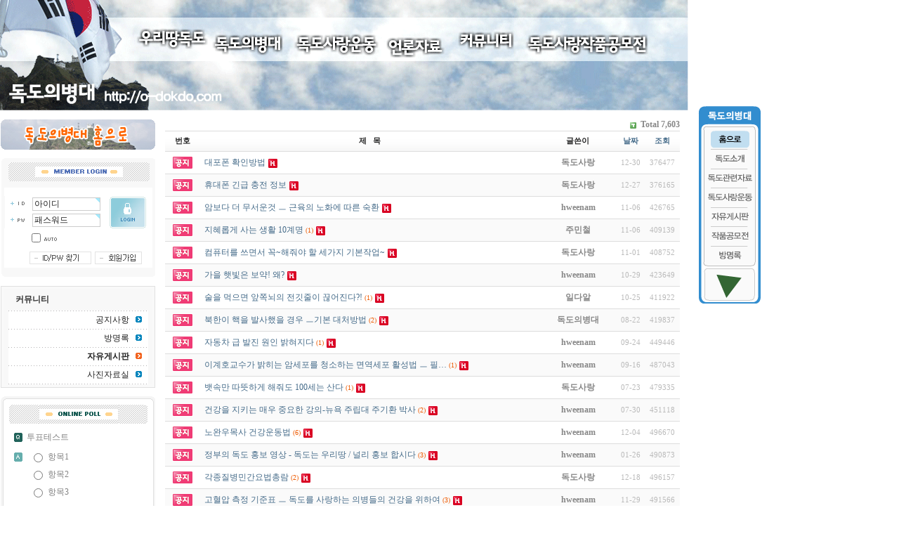

--- FILE ---
content_type: text/html; charset=euc-kr
request_url: http://o-dokdo.com/gnuboard4/bbs/board.php?bo_table=05_04&page=8
body_size: 57461
content:
<!-- <!DOCTYPE HTML PUBLIC "-//W3C//DTD HTML 4.01 Transitional//EN"> -->
<html>
<head>
<meta http-equiv="content-type" content="text/html; charset=euc-kr">
<title>커뮤니티 > 자유게시판 8 페이지</title>
<link rel="stylesheet" href="../style.css" type="text/css">
</head>
<script language="javascript">
// 자바스크립트에서 사용하는 전역변수 선언
var g4_path      = "..";
var g4_bbs       = "bbs";
var g4_bbs_img   = "img";
var g4_url       = "http://o-dokdo.com/gnuboard4";
var g4_is_member = "";
var g4_is_admin  = "";
var g4_bo_table  = "05_04";
var g4_sca       = "";
var g4_charset   = "euc-kr";
var g4_cookie_domain = "";
var g4_is_gecko  = navigator.userAgent.toLowerCase().indexOf("gecko") != -1;
var g4_is_ie     = navigator.userAgent.toLowerCase().indexOf("msie") != -1;
</script>
<script language="javascript" src="../js/common.js"></script>
<script language="javascript" src="../js/ajax.js"></script>
<body topmargin="0" leftmargin="0" >
<a name="g4_head"></a>
<SCRIPT language=javascript> 
//리모콘 레이어 
//이 자료는 유창화님과 네잎클로버님께서 만들어 주신 것으로
//저는 플래시 디자인 말고는 한게 아무것도 없습니다.
//사용함수 
//사용함수 
function ResetRemocon(){ 
  
  var DivMovingLayerYFrom, DivMovingLayerYTo, OffsetY, ResetTime; 

  ResetTime = 100; 

  if (DivMovingLayerRule == 'center'){ 
    //해상도 기준, 가운데 에서 x만큼 떨어진 곳에 위치 

    if (navigator.userAgent.toLowerCase().indexOf("gecko") > -1) { 

      if (document.body.clientWidth < ContentsWidth + 10) { 

        DivMovingLayer.style.left = parseInt (ContentsWidth / 2, 10) + DivMovingLayerX + 10 + "px"; 
      } 
      else { 

        DivMovingLayer.style.left = (DivMovingLayerX + (document.body.clientWidth / 2)) + "px"; 
      } 
    } 
    else{ 

      if (document.body.clientWidth < ContentsWidth) { 

        DivMovingLayer.style.left = parseInt (ContentsWidth / 2, 10) + DivMovingLayerX + "px"; 
      } 
      else { 

        DivMovingLayer.style.left = (DivMovingLayerX + (document.body.clientWidth / 2)) + "px"; 
      } 
    } 
  } 
  else if (DivMovingLayerRule == 'left'){ 
    //해상도와 무관, 왼쪽 에서 x만큼 떨어진 곳에 위치 

    DivMovingLayer.style.left = (DivMovingLayerX) + "px"; 
  } 

  DivMovingLayerYFrom = parseInt (DivMovingLayer.style.top, 10); 
  DivMovingLayerYTo = DivMovingLayerY + document.body.scrollTop + 1; 

  if ( DivMovingLayerYFrom != DivMovingLayerYTo ) { 

    OffsetY = Math.ceil( Math.abs( DivMovingLayerYTo - DivMovingLayerYFrom ) / 20 ); 

    if ( DivMovingLayerYTo < DivMovingLayerYFrom ) 
      OffsetY = -OffsetY; 

    DivMovingLayer.style.top = (DivMovingLayerYFrom + OffsetY) + "px"; 

    ResetTime = 10; 
  } 

  setTimeout ("ResetRemocon()", ResetTime); 
} 

function SetRemocon() { 

  DivMovingLayer.style.display = "block"; 

  DivMovingLayer.style.top = (DivMovingLayerY + document.body.scrollTop + 1) + "px"; 

  ResetRemocon(); 
  return true; 
} 

function NoneRemocon() { 

  DivMovingLayer.style.display = "none"; 
  selectBoxVisible(); 
} 

//레이어 디자인부분 
document.write("<div id=DivMovingLayer style='position:absolute;left:0px;top:0px; z-index:8;display:none;'>"); 
////selectBoxVisible() --> 그누보드 자체 지원함수, 레이어와 셀렉트박스가 겹쳐서 숨겼던 셀렉트 박스를 다시보여줌 
////selectBoxHidden(레이어이름) --> 그누보드 자체 지원함수, 레이어와 셀렉트박스가 겹치면 셀렉트 박스를 숨김 

//document.write("<table border=0 cellpadding=3 cellspacing=0 style='background-color:#F6FAFF; border: #9DADE5 solid; border-width: 1px 1px 1px 1px; width: 60px; padding: 3px;'>"); 
//아래에 보여줄 메뉴를 넣으세요.
//document.write("<tr><td align='center'><embed width='120' height='300' Src='http://o-dokdo.com/gnuboard4/r_banner.swf' WMode='Transparent'></embed></td></tr>"); 

document.write("<tr><td align='center'><img src='http://o-dokdo.com/gnuboard4/r_banner.gif' border='0' usemap='#r_banner'></td></tr>");

//document.write("<tr><td align='center'><a href='javascript:history.go(-1);' title='뒤로가기'>[뒤로가기]</a></td></tr>"); 

document.write("</table>"); 
document.write("</div>"); 



if (typeof document.body == "undefined") 
  document.body = document.getElementsByTagName("BODY")[0]; 

var DivMovingLayer = document.getElementById("DivMovingLayer"); 

//환경설정 
var ContentsWidth = 1003;//움직이는 레이어를 제외한 콘텐츠 너비, 가운데 정렬에만 해당, 전체 테이블중 제일큰 테이블 너비 
var DivMovingLayerX =982;//레이어가 위치할 레프트 값 
var DivMovingLayerY = 150;//레어가 위치할 탑 값 
var DivMovingLayerRule = 'left';//center -->가운데 정렬을 기준으로 x만큼, left --> 레프트 정렬을 기준으로 x만큼 

//레이어 보이기 
//SetRemocon(); 
window.onload=SetRemocon;

</SCRIPT>

<map name="r_banner" id="r_banner">
    <area shape="rect" coords="22,30,92,60" href="/gnuboard4/index.php" alt="홈으로" title="홈으로" />
	<area shape="rect" coords="22,62,92,90" href="/gnuboard4/bbs/board.php?bo_table=03_01" alt="독도소개" title="독도소개" />
    <area shape="rect" coords="22,90,92,114" href="/gnuboard4/bbs/board.php?bo_table=01_02" alt="독도관련자료" title="독도관련자료" />
    <area shape="rect" coords="22,118,92,144" href="/gnuboard4/bbs/board.php?bo_table=03_01" alt="독도사랑운동" title="독도사랑운동" />
    <area shape="rect" coords="22,146,92,170" href="/gnuboard4/bbs/board.php?bo_table=05_04" alt="자유게시판" title="자유게시판" />
    <area shape="rect" coords="22,174,92,198" href="/gnuboard4/bbs/board.php?bo_table=07_01&page=801&page=802" alt="독도사랑작품공모전" title="독도사랑작품공모전" />
	<area shape="rect" coords="22,200,92,224" href="/gnuboard4/bbs/board.php?bo_table=05_02" alt="방명록" title="방명록" />
</map>
<script src="http://o-dokdo.com/gnuboard4/embed_patch-bbumu00.js" type="text/javascript"></script>
<body bgcolor="white" text="black" link="blue" vlink="purple" alink="red" leftmargin="0" marginwidth="0" topmargin="0" marginheight="0">
            <p style="line-height:100%; margin-top:0; margin-bottom:0;"><!-- <object classid="clsid:D27CDB6E-AE6D-11cf-96B8-444553540000" codebase="http://active.macromedia.com/flash4/cabs/swflash.cab#version=4,0,0,0" width="980" height="157" vspace="0" hspace="1">
            <param name="movie" value="http://o-dokdo.com/gnuboard4/images/menu.swf">
            <param name="play" value="true">
            <param name="loop" value="true">
            <param name="quality" value="high">
			<param name=wmode value=transparent>
            <embed src="http://o-dokdo.com/gnuboard4/images/menu.swf" play="true" loop="true" quality="high" pluginspage="http://www.macromedia.com/shockwave/download/index.cgi?P1_Prod_Version=ShockwaveFlash" width="980" height="157" wmode="transparent"></embed>
            </object> --><img src="http://o-dokdo.com/gnuboard4/images/menu.gif" border="0" usemap="#menu"></p>
<map name="menu" id="menu">
    <area shape="rect" coords="196,42,294,68" href="/gnuboard4/bbs/board.php?bo_table=03_01" alt="우리땅독도" title="우리땅독도" />
    <area shape="rect" coords="308,50,400,76" href="/gnuboard4/bbs/board.php?bo_table=04_03" alt="독도의병대" title="독도의병대" />
    <area shape="rect" coords="422,50,538,78" href="/gnuboard4/bbs/board.php?bo_table=03_01" alt="독도사랑운동" title="독도사랑운동" />
    <area shape="rect" coords="550,54,630,80" href="/gnuboard4/bbs/board.php?bo_table=01_02" alt="언론자료" title="언론자료" />
    <area shape="rect" coords="652,46,730,70" href="/gnuboard4/bbs/board.php?bo_table=05_01" alt="커뮤니티" title="커뮤니티" />
    <area shape="rect" coords="750,50,922,76" href="/gnuboard4/bbs/board.php?bo_table=07_01&page=801&page=802" alt="독도사랑작품공모전" title="독도사랑작품공모전" />
</map>
<p style="line-height:100%; margin-top:0; margin-bottom:0;">&nbsp;</p>
<div align="left">
<table style="border-collapse:collapse;" cellspacing="0" width="980" height="50%">
    <tr>
            <td width=220 valign=top>
        
        <a href="http://o-dokdo.com/gnuboard4/index.php"><img src="http://o-dokdo.com/gnuboard4/images/main.jpg" width="220" height="43" border="0" style="margin:0;"></a>
<p><script type="text/javascript" language=JavaScript>
// 엠파스 로긴 참고
var bReset = true;
function chkReset(f) 
{
    if (bReset) { if ( f.mb_id.value == '아이디' ) f.mb_id.value = ''; bReset = false; }
    document.getElementById("pw1").style.display = "none";
    document.getElementById("pw2").style.display = "";
}
</script>

<!-- 로그인 전 외부로그인 시작 -->
<table width="220" border="0" cellpadding="0" cellspacing="0">
<form name="fhead" method="post" action="javascript:fhead_submit(document.fhead);" autocomplete="off">
<input type="hidden" name="url" value="%2Fgnuboard4%2Fbbs%2Fboard.php%3Fbo_table%3D05_04%26page%3D8">
<tr> 
    <td width="220" height="42" colspan="6" valign="top"><img src="../skin/outlogin/basic/img/login_top.gif" width="220" height="42"></td>
</tr>
<tr> 
    <td width="5" height="114" rowspan="5" background="../skin/outlogin/basic/img/login_left_bg.gif"></td>
    <td width="210" height="9" colspan="4"></td>
    <td width="5" height="114" rowspan="5" background="../skin/outlogin/basic/img/login_right_bg.gif"></td>
</tr>
<tr> 
    <td width="210" colspan="4">
        <table width="210" border="0" cellpadding="0" cellspacing="0">
        <tr> 
            <td width="141">
                <table width="141" border="0" cellpadding="0" cellspacing="0">
                <tr>
                    <td width="35" height="23"><img src="../skin/outlogin/basic/img/login_id.gif" width="35" height="23"></td>
                    <td width="106" height="23" colspan="2" align="center"><input name="mb_id" type="text" class=ed size="12" maxlength="20" required itemname="아이디" value='아이디' onMouseOver='chkReset(this.form);' onFocus='chkReset(this.form);'></td>
                </tr>
                <tr> 
                    <td width="35" height="23"><img src="../skin/outlogin/basic/img/login_pw.gif" width="35" height="23"></td>
                    <td id=pw1 width="106" height="23" colspan="2" align="center"><input type="text" class=ed size="12" maxlength="20" required itemname="패스워드" value='패스워드' onMouseOver='chkReset(this.form);' onfocus='chkReset(this.form);'></td>
                    <td id=pw2 style='display:none;' width="106" height="23" colspan="2" align="center"><input name="mb_password" type="password" class=ed size="12" maxlength="20" itemname="패스워드" onMouseOver='chkReset(this.form);' onfocus='chkReset(this.form);'></td>
                </tr>
                </table>
            </td>
            <td width="69" height="46" rowspan="2" align="center"><input type="image" src="../skin/outlogin/basic/img/login_button.gif" width="52" height="46"></td>
        </tr>
        </table></td>
</tr>
<tr> 
    <td width="35" height="28"></td>
    <td width="20" height="28" valign="top"><input type="checkbox" name="auto_login" value="1" onclick="if (this.checked) { if (confirm('자동로그인을 사용하시면 다음부터 회원아이디와 패스워드를 입력하실 필요가 없습니다.\n\n\공공장소에서는 개인정보가 유출될 수 있으니 사용을 자제하여 주십시오.\n\n자동로그인을 사용하시겠습니까?')) { this.checked = true; } else { this.checked = false; } }"></td>
    <td width="86"><img src="../skin/outlogin/basic/img/login_auto.gif" width="46" height="28"></td>
    <td width="69" height="28"></td>
</tr>
<tr> 
    <td height="20"></td>
    <td height="20" colspan="3">
        <a href="javascript:win_password_forget();"><img src="../skin/outlogin/basic/img/login_pw_find_button.gif" width="90" height="20" border="0"></a>
        <a href="../bbs/register.php"><img src="../skin/outlogin/basic/img/login_join_button.gif" width="69" height="20" border="0"></a></td>
</tr>
<tr> 
    <td width="210" colspan="4"></td>
</tr>
<tr> 
    <td width="220" height="14" colspan="6"><img src="../skin/outlogin/basic/img/login_down.gif" width="220" height="14"></td>
</tr>
</form>
</table>

<script language="JavaScript">
function fhead_submit(f)
{
    if (!f.mb_id.value)
    {
        alert("회원아이디를 입력하십시오.");
        f.mb_id.focus();
        return;
    }

    if (document.getElementById('pw2').style.display!='none' && !f.mb_password.value)
    {
        alert("패스워드를 입력하십시오.");
        f.mb_password.focus();
        return;
    }

    f.action = '../bbs/login_check.php';    f.submit();
}
</script>
<!-- 로그인 전 외부로그인 끝 -->
</p>
                <p> 
<!-- 테두리 -->
<table width="100%" border="0" cellpadding="0" cellspacing="1" bgcolor="E1E1E1">
	<tr><td>
		<table width="100%" border="0" cellpadding="0" cellspacing="4" bgcolor="F9F9F9">
			<tr><td align="center" valign="top" bgcolor="F8F8F8" style="padding:0px">
				<!--/왼쪽 메뉴-->						
				<table width="100%" border="0" cellspacing="0" cellpadding="0">
					<tr><td align="center">
						<table width="95%" align="center" cellpadding="0" cellspacing="0">
						<tr><td height='30' align='left' style='padding:0 0 0 10'><a href='../bbs/group.php?gr_id=board05' target=''><span style='color:#323232;'><b>커뮤니티</b></span></a></td></tr><tr><td height=1 background='../skin/leftmenu/basic/img/dot_line.gif'></td></tr><tr align='right' bgcolor='FFFFFF' onMouseOver=this.style.backgroundColor='F8F8F8' onMouseOut=this.style.backgroundColor=''><td width="100%" height='25' class='left_menu_btn'><a href='../bbs/board.php?bo_table=05_01' target=''><span style='color:#222222;'>공지사항</span><img src='../skin/leftmenu/basic/img/ic2.gif' border=0></a></td></tr><tr><td height=1 background='../skin/leftmenu/basic/img/dot_line.gif'></td></tr><tr align='right' bgcolor='FFFFFF' onMouseOver=this.style.backgroundColor='F8F8F8' onMouseOut=this.style.backgroundColor=''><td width="100%" height='25' class='left_menu_btn'><a href='../bbs/board.php?bo_table=05_02' target=''><span style='color:#222222;'>방명록</span><img src='../skin/leftmenu/basic/img/ic2.gif' border=0></a></td></tr><tr><td height=1 background='../skin/leftmenu/basic/img/dot_line.gif'></td></tr><tr align='right' bgcolor='FFFFFF' onMouseOver=this.style.backgroundColor='F8F8F8' onMouseOut=this.style.backgroundColor=''><td width="100%" height='25' class='left_menu_btn'><a href='../bbs/board.php?bo_table=05_04' target=''><span style='font-weight:bold;color:#222222;'>자유게시판</span><img src='../skin/leftmenu/basic/img/icl1.gif' border=0></a></td></tr><tr><td height=1 background='../skin/leftmenu/basic/img/dot_line.gif'></td></tr><tr align='right' bgcolor='FFFFFF' onMouseOver=this.style.backgroundColor='F8F8F8' onMouseOut=this.style.backgroundColor=''><td width="100%" height='25' class='left_menu_btn'><a href='../bbs/board.php?bo_table=05_05' target=''><span style='color:#222222;'>사진자료실</span><img src='../skin/leftmenu/basic/img/ic2.gif' border=0></a></td></tr><tr><td height=1 background='../skin/leftmenu/basic/img/dot_line.gif'></td></tr>						</table>
					</td></tr>
				</table>
				<!--/왼쪽 메뉴-->
			</td></tr>
		</table>
	</td></tr>
</table>
<!--/테두리-->
</p>
 
            <p>
<table width="220" border="0" cellspacing="0" cellpadding="0">
<form name="fpoll" method="post" action="../bbs/poll_update.php" onsubmit="return fpoll_submit(this);" target="winPoll">
<input type="hidden" name="po_id" value="1">
<input type="hidden" name="skin_dir" value="basic">
<tr>
    <td width=7 height=7><img src="../skin/poll/basic/img/bg_tl.gif" width=7></td>
    <td background="../skin/poll/basic/img/bg_t.gif"></td>
    <td width=6><img src="../skin/poll/basic/img/bg_tr.gif" width=6></td>
</tr>
<tr>
    <td background="../skin/poll/basic/img/bg_ml.gif"></td>
    <td>
        <table width="100%" border="0" cellspacing="0" cellpadding="0">
        <tr><td height=5 colspan=5></td></tr>
        <tr>
            <td width="5"></td>
            <td align="center" colspan=3>
                <table width="100%" border="0" cellspacing="0" cellpadding="0">
                <tr>
                    <td width=5><img src="../skin/poll/basic/img/bg_mcl.gif"></td>
                    <td align=center background="../skin/poll/basic/img/bg_mc.gif"><img src="../skin/poll/basic/img/title.gif"></td>
                    <td width=4><img src="../skin/poll/basic/img/bg_mcr.gif"></td>
                </tr>
                </table></td>
            <td width="5"></td>
        </tr>
        <tr><td height=10 colspan=4></td></tr>
        <tr>
            <td></td>
            <td width="25" align="center"><img src="../skin/poll/basic/img/q.gif" width="12" height="13"></td>
            <td height="20" style="text-align:justify;"><font color="#848484">투표테스트</font>
                            </td>
            <td></td>
        </tr>
        <tr><td height=5 colspan=4></td></tr>

        <tr>
            <td></td>
            <td colspan=2>
                <table width="100%" border="0" cellspacing="0" cellpadding="0">
                                <tr>
                    <td width="25" align="center"><img src='../skin/poll/basic/img/a.gif' width='12' height='13'></td>
                    <td width="30" height="25" align="center"><input type="radio" name="gb_poll" value="1" id='gb_poll_1'></td>
                    <td width=""><font color="#848484"><label for='gb_poll_1'>항목1</label></font></td>
                </tr>
                                <tr>
                    <td width="25" align="center">&nbsp;</td>
                    <td width="30" height="25" align="center"><input type="radio" name="gb_poll" value="2" id='gb_poll_2'></td>
                    <td width=""><font color="#848484"><label for='gb_poll_2'>항목2</label></font></td>
                </tr>
                                <tr>
                    <td width="25" align="center">&nbsp;</td>
                    <td width="30" height="25" align="center"><input type="radio" name="gb_poll" value="3" id='gb_poll_3'></td>
                    <td width=""><font color="#848484"><label for='gb_poll_3'>항목3</label></font></td>
                </tr>
                                <tr>
                    <td width="25" align="center">&nbsp;</td>
                    <td width="30" height="25" align="center"><input type="radio" name="gb_poll" value="4" id='gb_poll_4'></td>
                    <td width=""><font color="#848484"><label for='gb_poll_4'>항목4</label></font></td>
                </tr>
                                <tr>
                    <td width="25" align="center">&nbsp;</td>
                    <td width="30" height="25" align="center"><input type="radio" name="gb_poll" value="5" id='gb_poll_5'></td>
                    <td width=""><font color="#848484"><label for='gb_poll_5'>항목5</label></font></td>
                </tr>
                                </table></td>
        </tr>
        <tr><td height=5 colspan=4></td></tr>
        <tr>
            <td></td>
            <td colspan="2" align=center>
                <input type="image" src="../skin/poll/basic/img/poll_button.gif" width="70" height="25" border="0">
                <a href="javascript:;" onclick="poll_result('1');"><img src="../skin/poll/basic/img/poll_view.gif" width="70" height="25" border="0"></td>
            <td></td>
        </tr>
        <tr><td height=5 colspan=5></td></tr>
        </table></td>
    <td background="../skin/poll/basic/img/bg_mr.gif"></td>
</tr>
<tr>
    <td height=7><img src="../skin/poll/basic/img/bg_bl.gif" width=7></td>
    <td background="../skin/poll/basic/img/bg_b.gif"></td>
    <td><img src="../skin/poll/basic/img/bg_br.gif" width=6></td>
</tr>
</form>
</table>

<script language='JavaScript'>
function fpoll_submit(f)
{
    var chk = false;
    for (i=0; i<f.gb_poll.length;i ++) {
        if (f.gb_poll[i].checked == true) {
            chk = f.gb_poll[i].value;
            break;
        }
    }

    
    if (!chk) {
        alert("항목을 선택하세요");
        return false;
    }

    win_poll();
    return true;
}

function poll_result(po_id)
{
    
    win_poll("../bbs/poll_result.php?po_id="+po_id+"&skin_dir="+document.fpoll.skin_dir.value);
}
</script>
            <p><script language="javascript" src="../js/sideview.js"></script>

<style>
.scroll  {
scrollbar-3dlight-color:#ffffff;
scrollbar-arrow-color:#d5d5d5;
scrollbar-base-color:#ffffff;
scrollbar-darkshadow-color:#ffffff;
scrollbar-face-color:#ededed;
scrollbar-highlight-color:#ffffff;
scrollbar-shadow-color:#d5d5d5;
scrollbar-track-color:#ffffff;
}
#ud_on_box{width:100%; height:70; overflow: auto; padding:5px; border:1; border-style:solid; border-color:#CCCCCC; background-color:#FFFFFF;}
</style>

<table width="100%" border="0" cellspacing="0" cellpadding="0" bgcolor="#F7F7F7" style="border-color:#CCCCCC; border-width:1px; border-style:solid">
<tr>
	<td style="padding:5;"><a href='../bbs/current_connect.php'><img src='../skin/connect/cygnus/img/i_member.gif' align='absmiddle' border=0></a></td>
	<td style="padding:5;" align="right" valign='bottom'><a href='../bbs/current_connect.php'><img src='../skin/connect/cygnus/img/member_logged.gif' border=0></a>&nbsp;</td>
</tr>
<tr><td colspan="2" align="center" style="padding:5;">
<div id=ud_on_box class=scroll>
        <div align=left style="padding-bottom:5; padding-left:5;">손님&nbsp;(34.♡.125.239)&nbsp;&nbsp;</div>        <div align=left style="padding-bottom:5; padding-left:5;">손님&nbsp;(85.♡.96.212)&nbsp;&nbsp;</div>        <div align=left style="padding-bottom:5; padding-left:5;">손님&nbsp;(157.♡.39.203)&nbsp;&nbsp;</div>        <div align=left style="padding-bottom:5; padding-left:5;">손님&nbsp;(52.♡.232.250)&nbsp;&nbsp;</div>        <div align=left style="padding-bottom:5; padding-left:5;">손님&nbsp;(85.♡.96.204)&nbsp;&nbsp;</div>        <div align=left style="padding-bottom:5; padding-left:5;">손님&nbsp;(85.♡.96.199)&nbsp;&nbsp;</div>        <div align=left style="padding-bottom:5; padding-left:5;">손님&nbsp;(100.♡.120.246)&nbsp;&nbsp;</div>        <div align=left style="padding-bottom:5; padding-left:5;">손님&nbsp;(3.♡.146.193)&nbsp;&nbsp;</div>        <div align=left style="padding-bottom:5; padding-left:5;">손님&nbsp;(85.♡.96.194)&nbsp;&nbsp;</div>        <div align=left style="padding-bottom:5; padding-left:5;">손님&nbsp;(44.♡.50.71)&nbsp;&nbsp;</div>        <div align=left style="padding-bottom:5; padding-left:5;">손님&nbsp;(66.♡.79.236)&nbsp;&nbsp;</div>        <div align=left style="padding-bottom:5; padding-left:5;">손님&nbsp;(85.♡.96.209)&nbsp;&nbsp;</div>        <div align=left style="padding-bottom:5; padding-left:5;">손님&nbsp;(3.♡.34.98)&nbsp;&nbsp;</div>        <div align=left style="padding-bottom:5; padding-left:5;">손님&nbsp;(40.♡.167.78)&nbsp;&nbsp;</div>        <div align=left style="padding-bottom:5; padding-left:5;">손님&nbsp;(54.♡.0.158)&nbsp;&nbsp;</div>        <div align=left style="padding-bottom:5; padding-left:5;">손님&nbsp;(100.♡.118.16)&nbsp;&nbsp;</div>        <div align=left style="padding-bottom:5; padding-left:5;">손님&nbsp;(44.♡.145.46)&nbsp;&nbsp;</div>        <div align=left style="padding-bottom:5; padding-left:5;">손님&nbsp;(52.♡.95.127)&nbsp;&nbsp;</div>        <div align=left style="padding-bottom:5; padding-left:5;">손님&nbsp;(18.♡.102.186)&nbsp;&nbsp;</div>        <div align=left style="padding-bottom:5; padding-left:5;">손님&nbsp;(18.♡.39.188)&nbsp;&nbsp;</div>        <div align=left style="padding-bottom:5; padding-left:5;">손님&nbsp;(185.♡.171.5)&nbsp;&nbsp;</div>        <div align=left style="padding-bottom:5; padding-left:5;">손님&nbsp;(44.♡.235.20)&nbsp;&nbsp;</div>        <div align=left style="padding-bottom:5; padding-left:5;">손님&nbsp;(184.♡.84.154)&nbsp;&nbsp;</div>        <div align=left style="padding-bottom:5; padding-left:5;">손님&nbsp;(185.♡.171.14)&nbsp;&nbsp;</div>        <div align=left style="padding-bottom:5; padding-left:5;">손님&nbsp;(44.♡.172.204)&nbsp;&nbsp;</div>        <div align=left style="padding-bottom:5; padding-left:5;">손님&nbsp;(3.♡.174.110)&nbsp;&nbsp;</div></div>
</td></tr>
<tr>
	<td style="padding:5;" align="right" colspan="2"><a href='../bbs/current_connect.php'><img src='../skin/connect/cygnus/img/icon_online.gif' align='absmiddle' border=0></a>&nbsp;<a href='../bbs/current_connect.php'>접속자 26명, 회원 0명, 비회원 26명</a></td>
</tr>
</table>        
            <p>
<table width="220" border="0" cellspacing="0" cellpadding="0">
<tr> 
    <td colspan="3"><img src="../skin/visit/basic/img/visit_top.gif" width="220" height="11"></td>
</tr>
<tr> 
    <td width="15" height="88" rowspan="4" bgcolor="#F4F4F4"></td>
    <td width="73" height="22"><img src="../skin/visit/basic/img/visit_1.gif" width="73" height="22"></td>
    <td width="132" height="22" bgcolor="#F4F4F4"><font color="#4B4B4B">2,824</font>
        </td>
</tr>
<tr> 
    <td width="73" height="22"><img src="../skin/visit/basic/img/visit_2.gif" width="73" height="22"></td>
    <td width="132" height="22" bgcolor="#F4F4F4"><font color="#4B4B4B">4,342</font></td>
</tr>
<tr> 
    <td width="73" height="22"><img src="../skin/visit/basic/img/visit_3.gif" width="73" height="22"></td>
    <td width="132" height="22" bgcolor="#F4F4F4"><font color="#4B4B4B">7,742</font></td>
</tr>
<tr> 
    <td width="73" height="22"><img src="../skin/visit/basic/img/visit_4.gif" width="73" height="22"></td>
    <td width="132" height="22" bgcolor="#F4F4F4"><font color="#4B4B4B">4,690,910</font></td>
</tr>
<tr> 
    <td colspan="3"><img src="../skin/visit/basic/img/visit_down.gif" width="220" height="11"></td>
</tr>
</table>
    </td>
        <td width="756" valign="top" align="left">
<p>
<script language="javascript" src="../js/sideview.js"></script>

<style>
.board_top { clear:both; }

.board_list { clear:both; width:100%; table-layout:fixed; margin:5px 0 0 0; }
.board_list th { font-weight:bold; font-size:11px; } 
.board_list th { background:url(../skin/board/simple_ngreen/img/title_bg.gif) repeat-x; } 
.board_list th { white-space:nowrap; height:30px; overflow:hidden; text-align:center; } 
.board_list th { border-top:1px solid #ddd; border-bottom:1px solid #ddd; } 

.board_list tr.bg0 { background-color:#fafafa; } 
.board_list tr.bg1 { background-color:#ffffff; } 

.board_list td { padding:.5em; }
.board_list td { border-bottom:1px solid #ddd; } 
.board_list td.num { color:#999999; text-align:center; }
.board_list td.checkbox { text-align:center; }
.board_list td.subject { overflow:hidden; }
.board_list td.name { padding:0 0 0 1px; text-align:center; }
.board_list td.datetime { font:normal 11px tahoma; color:#BABABA; text-align:center; }
.board_list td.hit { font:normal 11px tahoma; color:#BABABA; text-align:center; }
.board_list td.good { font:normal 11px tahoma; color:#BABABA; text-align:center; }
.board_list td.nogood { font:normal 11px tahoma; color:#BABABA; text-align:center; }

.board_list .notice { font-weight:normal; text-align:center; }
.board_list .current { font:bold 11px tahoma; color:#E15916; }
.board_list .comment { font-family:Tahoma; font-size:10px; color:#EE5A00; }

.board_button { clear:both; margin:10px 0 0 0; }

.board_page { clear:both; text-align:center; margin:3px 0 0 0; }
.board_page a:link { color:#777; }

.board_search { text-align:center; margin:10px 0 0 0; }
.board_search .stx { height:21px; border:1px solid #9A9A9A; border-right:1px solid #D8D8D8; border-bottom:1px solid #D8D8D8; }
</style>

<!-- 게시판 목록 시작 -->
<table width="97%" align="center" cellpadding="0" cellspacing="0"><tr><td>

    <!-- 분류 셀렉트 박스, 게시물 몇건, 관리자화면 링크 -->
    <div class="board_top">
        <div style="float:left;">
            <form name="fcategory" method="get" style="margin:0px;">
                        </form>
        </div>
        <div style="float:right;">
            <img src="../skin/board/simple_ngreen/img/icon_total.gif" align="absmiddle" border='0'>
            <span style="color:#888888; font-weight:bold;">Total 7,603</span>
                                </div>
    </div>

    <!-- 제목 -->
    <form name="fboardlist" method="post">
    <input type='hidden' name='bo_table' value='05_04'>
    <input type='hidden' name='sfl'  value=''>
    <input type='hidden' name='stx'  value=''>
    <input type='hidden' name='spt'  value=''>
    <input type='hidden' name='page' value='8'>
    <input type='hidden' name='sw'   value=''>

    <table cellspacing="0" cellpadding="0" class="board_list">
    <col width="50" />
        <col />
    <col width="110" />
    <col width="40" />
    <col width="50" />
            <tr>
        <th>번호</th>
                <th>제&nbsp;&nbsp;&nbsp;목</th>
        <th>글쓴이</th>
        <th><a href='/gnuboard4/bbs/board.php?bo_table=05_04&sop=and&sst=wr_datetime&sod=desc&sfl=&stx=&page=8'>날짜</a></th>
        <th><a href='/gnuboard4/bbs/board.php?bo_table=05_04&sop=and&sst=wr_hit&sod=desc&sfl=&stx=&page=8'>조회</a></th>
                    </tr>

    
    <tr class="bg1"> 
        <td class="num">
            <img src='../skin/board/simple_ngreen/img/_notice.gif' >        </td>
                <td class="subject">
            <nobr style='display:block; overflow:hidden;'><a href='../bbs/board.php?bo_table=05_04&wr_id=19643&page=8'><span class='notice'>대포폰 확인방법</span></a>    <img src='../skin/board/simple_ngreen/img/icon_hot.gif' align='absmiddle'> </nobr>        </td>
        <td class="name"><a href="javascript:;" onClick="showSideView(this, 'dokdo', '독도사랑', 'ZGhja3NhbGNrYWNsQG5hdmVyLmNvbQ==', '');" title="[dokdo]독도사랑"><span class='member'>독도사랑</span></a></td>
        <td class="datetime">12-30</td>
        <td class="hit">376477</td>
                    </tr>
    
    <tr class="bg0"> 
        <td class="num">
            <img src='../skin/board/simple_ngreen/img/_notice.gif' >        </td>
                <td class="subject">
            <nobr style='display:block; overflow:hidden;'><a href='../bbs/board.php?bo_table=05_04&wr_id=19629&page=8'><span class='notice'>휴대폰 긴급 충전 정보</span></a>    <img src='../skin/board/simple_ngreen/img/icon_hot.gif' align='absmiddle'> </nobr>        </td>
        <td class="name"><a href="javascript:;" onClick="showSideView(this, 'dokdo', '독도사랑', 'ZGhja3NhbGNrYWNsQG5hdmVyLmNvbQ==', '');" title="[dokdo]독도사랑"><span class='member'>독도사랑</span></a></td>
        <td class="datetime">12-27</td>
        <td class="hit">376165</td>
                    </tr>
    
    <tr class="bg1"> 
        <td class="num">
            <img src='../skin/board/simple_ngreen/img/_notice.gif' >        </td>
                <td class="subject">
            <nobr style='display:block; overflow:hidden;'><a href='../bbs/board.php?bo_table=05_04&wr_id=7758&page=8'><span class='notice'>암보다 더 무서운것 ㅡ 근육의 노화에 따른 숙환</span></a>    <img src='../skin/board/simple_ngreen/img/icon_hot.gif' align='absmiddle'> </nobr>        </td>
        <td class="name"><a href="javascript:;" onClick="showSideView(this, 'hnlee623', 'hweenam', 'aG5sZWU2MjNAbmF2ZXIuY29t', '');" title="[hnlee623]hweenam"><span class='member'>hweenam</span></a></td>
        <td class="datetime">11-06</td>
        <td class="hit">426765</td>
                    </tr>
    
    <tr class="bg0"> 
        <td class="num">
            <img src='../skin/board/simple_ngreen/img/_notice.gif' >        </td>
                <td class="subject">
            <nobr style='display:block; overflow:hidden;'><a href='../bbs/board.php?bo_table=05_04&wr_id=7760&page=8'><span class='notice'>지혜롭게 사는 생활 10계명</span></a> <a href="../bbs/board.php?bo_table=05_04&wr_id=7760&page=8"><span class='comment'>(1)</span></a>    <img src='../skin/board/simple_ngreen/img/icon_hot.gif' align='absmiddle'> </nobr>        </td>
        <td class="name"><a href="javascript:;" onClick="showSideView(this, 'qqkaqh', '주민철', 'cXFrYXFoQG5ldGUuY29t', '');" title="[qqkaqh]주민철"><span class='member'>주민철</span></a></td>
        <td class="datetime">11-06</td>
        <td class="hit">409139</td>
                    </tr>
    
    <tr class="bg1"> 
        <td class="num">
            <img src='../skin/board/simple_ngreen/img/_notice.gif' >        </td>
                <td class="subject">
            <nobr style='display:block; overflow:hidden;'><a href='../bbs/board.php?bo_table=05_04&wr_id=7742&page=8'><span class='notice'>컴퓨터를 쓰면서 꼭~해줘야 할 세가지 기본작업~</span></a>    <img src='../skin/board/simple_ngreen/img/icon_hot.gif' align='absmiddle'> </nobr>        </td>
        <td class="name"><a href="javascript:;" onClick="showSideView(this, 'dokdo', '독도사랑', 'ZGhja3NhbGNrYWNsQG5hdmVyLmNvbQ==', '');" title="[dokdo]독도사랑"><span class='member'>독도사랑</span></a></td>
        <td class="datetime">11-01</td>
        <td class="hit">408752</td>
                    </tr>
    
    <tr class="bg0"> 
        <td class="num">
            <img src='../skin/board/simple_ngreen/img/_notice.gif' >        </td>
                <td class="subject">
            <nobr style='display:block; overflow:hidden;'><a href='../bbs/board.php?bo_table=05_04&wr_id=7735&page=8'><span class='notice'>가을 햇빛은 보약! 왜?</span></a>    <img src='../skin/board/simple_ngreen/img/icon_hot.gif' align='absmiddle'> </nobr>        </td>
        <td class="name"><a href="javascript:;" onClick="showSideView(this, 'hnlee623', 'hweenam', 'aG5sZWU2MjNAbmF2ZXIuY29t', '');" title="[hnlee623]hweenam"><span class='member'>hweenam</span></a></td>
        <td class="datetime">10-29</td>
        <td class="hit">423649</td>
                    </tr>
    
    <tr class="bg1"> 
        <td class="num">
            <img src='../skin/board/simple_ngreen/img/_notice.gif' >        </td>
                <td class="subject">
            <nobr style='display:block; overflow:hidden;'><a href='../bbs/board.php?bo_table=05_04&wr_id=7723&page=8'><span class='notice'>술을 먹으면 앞쪽뇌의 전깃줄이 끊어진다?!</span></a> <a href="../bbs/board.php?bo_table=05_04&wr_id=7723&page=8"><span class='comment'>(1)</span></a>    <img src='../skin/board/simple_ngreen/img/icon_hot.gif' align='absmiddle'> </nobr>        </td>
        <td class="name"><a href="javascript:;" onClick="showSideView(this, 'asdf2', '일다알', 'aHMyMzRkZmdAbmF2ZXIuY29t', '');" title="[asdf2]일다알"><span class='member'>일다알</span></a></td>
        <td class="datetime">10-25</td>
        <td class="hit">411922</td>
                    </tr>
    
    <tr class="bg0"> 
        <td class="num">
            <img src='../skin/board/simple_ngreen/img/_notice.gif' >        </td>
                <td class="subject">
            <nobr style='display:block; overflow:hidden;'><a href='../bbs/board.php?bo_table=05_04&wr_id=6427&page=8'><span class='notice'>북한이 핵을 발사했을 경우 ㅡ기본 대처방법</span></a> <a href="../bbs/board.php?bo_table=05_04&wr_id=6427&page=8"><span class='comment'>(2)</span></a>    <img src='../skin/board/simple_ngreen/img/icon_hot.gif' align='absmiddle'> </nobr>        </td>
        <td class="name"><a href="javascript:;" onClick="showSideView(this, 'ymk7000', '독도의병대', 'eW1rNzAwMEBwYXJhbi5jb20=', '');" title="[ymk7000]독도의병대"><span class='member'>독도의병대</span></a></td>
        <td class="datetime">08-22</td>
        <td class="hit">419837</td>
                    </tr>
    
    <tr class="bg1"> 
        <td class="num">
            <img src='../skin/board/simple_ngreen/img/_notice.gif' >        </td>
                <td class="subject">
            <nobr style='display:block; overflow:hidden;'><a href='../bbs/board.php?bo_table=05_04&wr_id=4685&page=8'><span class='notice'>자동차 급 발진 원인 밝혀지다</span></a> <a href="../bbs/board.php?bo_table=05_04&wr_id=4685&page=8"><span class='comment'>(1)</span></a>    <img src='../skin/board/simple_ngreen/img/icon_hot.gif' align='absmiddle'> </nobr>        </td>
        <td class="name"><a href="javascript:;" onClick="showSideView(this, 'hnlee623', 'hweenam', 'aG5sZWU2MjNAbmF2ZXIuY29t', '');" title="[hnlee623]hweenam"><span class='member'>hweenam</span></a></td>
        <td class="datetime">09-24</td>
        <td class="hit">449446</td>
                    </tr>
    
    <tr class="bg0"> 
        <td class="num">
            <img src='../skin/board/simple_ngreen/img/_notice.gif' >        </td>
                <td class="subject">
            <nobr style='display:block; overflow:hidden;'><a href='../bbs/board.php?bo_table=05_04&wr_id=4666&page=8'><span class='notice'>이계호교수가 밝히는 암세포를 청소하는 면역세포 활성법 ㅡ 필…</span></a> <a href="../bbs/board.php?bo_table=05_04&wr_id=4666&page=8"><span class='comment'>(1)</span></a>    <img src='../skin/board/simple_ngreen/img/icon_hot.gif' align='absmiddle'> </nobr>        </td>
        <td class="name"><a href="javascript:;" onClick="showSideView(this, 'hnlee623', 'hweenam', 'aG5sZWU2MjNAbmF2ZXIuY29t', '');" title="[hnlee623]hweenam"><span class='member'>hweenam</span></a></td>
        <td class="datetime">09-16</td>
        <td class="hit">487043</td>
                    </tr>
    
    <tr class="bg1"> 
        <td class="num">
            <img src='../skin/board/simple_ngreen/img/_notice.gif' >        </td>
                <td class="subject">
            <nobr style='display:block; overflow:hidden;'><a href='../bbs/board.php?bo_table=05_04&wr_id=4605&page=8'><span class='notice'>뱃속만 따뜻하게 해줘도 100세는 산다</span></a> <a href="../bbs/board.php?bo_table=05_04&wr_id=4605&page=8"><span class='comment'>(1)</span></a>    <img src='../skin/board/simple_ngreen/img/icon_hot.gif' align='absmiddle'> </nobr>        </td>
        <td class="name"><a href="javascript:;" onClick="showSideView(this, 'dokdo', '독도사랑', 'ZGhja3NhbGNrYWNsQG5hdmVyLmNvbQ==', '');" title="[dokdo]독도사랑"><span class='member'>독도사랑</span></a></td>
        <td class="datetime">07-23</td>
        <td class="hit">479335</td>
                    </tr>
    
    <tr class="bg0"> 
        <td class="num">
            <img src='../skin/board/simple_ngreen/img/_notice.gif' >        </td>
                <td class="subject">
            <nobr style='display:block; overflow:hidden;'><a href='../bbs/board.php?bo_table=05_04&wr_id=4608&page=8'><span class='notice'>건강을 지키는 매우 중요한 강의-뉴욕 주립대 주기환 박사</span></a> <a href="../bbs/board.php?bo_table=05_04&wr_id=4608&page=8"><span class='comment'>(2)</span></a>    <img src='../skin/board/simple_ngreen/img/icon_hot.gif' align='absmiddle'> </nobr>        </td>
        <td class="name"><a href="javascript:;" onClick="showSideView(this, 'hnlee623', 'hweenam', 'aG5sZWU2MjNAbmF2ZXIuY29t', '');" title="[hnlee623]hweenam"><span class='member'>hweenam</span></a></td>
        <td class="datetime">07-30</td>
        <td class="hit">451118</td>
                    </tr>
    
    <tr class="bg1"> 
        <td class="num">
            <img src='../skin/board/simple_ngreen/img/_notice.gif' >        </td>
                <td class="subject">
            <nobr style='display:block; overflow:hidden;'><a href='../bbs/board.php?bo_table=05_04&wr_id=4449&page=8'><span class='notice'>노완우목사 건강운동법</span></a> <a href="../bbs/board.php?bo_table=05_04&wr_id=4449&page=8"><span class='comment'>(6)</span></a>    <img src='../skin/board/simple_ngreen/img/icon_hot.gif' align='absmiddle'> </nobr>        </td>
        <td class="name"><a href="javascript:;" onClick="showSideView(this, 'hnlee623', 'hweenam', 'aG5sZWU2MjNAbmF2ZXIuY29t', '');" title="[hnlee623]hweenam"><span class='member'>hweenam</span></a></td>
        <td class="datetime">12-04</td>
        <td class="hit">496670</td>
                    </tr>
    
    <tr class="bg0"> 
        <td class="num">
            <img src='../skin/board/simple_ngreen/img/_notice.gif' >        </td>
                <td class="subject">
            <nobr style='display:block; overflow:hidden;'><a href='../bbs/board.php?bo_table=05_04&wr_id=4056&page=8'><span class='notice'>정부의 독도 홍보 영상 - 독도는 우리땅 / 널리 홍보 합시다</span></a> <a href="../bbs/board.php?bo_table=05_04&wr_id=4056&page=8"><span class='comment'>(3)</span></a>    <img src='../skin/board/simple_ngreen/img/icon_hot.gif' align='absmiddle'> </nobr>        </td>
        <td class="name"><a href="javascript:;" onClick="showSideView(this, 'hnlee623', 'hweenam', 'aG5sZWU2MjNAbmF2ZXIuY29t', '');" title="[hnlee623]hweenam"><span class='member'>hweenam</span></a></td>
        <td class="datetime">01-26</td>
        <td class="hit">490873</td>
                    </tr>
    
    <tr class="bg1"> 
        <td class="num">
            <img src='../skin/board/simple_ngreen/img/_notice.gif' >        </td>
                <td class="subject">
            <nobr style='display:block; overflow:hidden;'><a href='../bbs/board.php?bo_table=05_04&wr_id=3967&page=8'><span class='notice'>각종질병민간요법총람</span></a> <a href="../bbs/board.php?bo_table=05_04&wr_id=3967&page=8"><span class='comment'>(2)</span></a>    <img src='../skin/board/simple_ngreen/img/icon_hot.gif' align='absmiddle'> </nobr>        </td>
        <td class="name"><a href="javascript:;" onClick="showSideView(this, 'dokdo', '독도사랑', 'ZGhja3NhbGNrYWNsQG5hdmVyLmNvbQ==', '');" title="[dokdo]독도사랑"><span class='member'>독도사랑</span></a></td>
        <td class="datetime">12-18</td>
        <td class="hit">496157</td>
                    </tr>
    
    <tr class="bg0"> 
        <td class="num">
            <img src='../skin/board/simple_ngreen/img/_notice.gif' >        </td>
                <td class="subject">
            <nobr style='display:block; overflow:hidden;'><a href='../bbs/board.php?bo_table=05_04&wr_id=3916&page=8'><span class='notice'>고혈압 측정 기준표 ㅡ 독도를 사랑하는 의병들의 건강을 위하여</span></a> <a href="../bbs/board.php?bo_table=05_04&wr_id=3916&page=8"><span class='comment'>(3)</span></a>    <img src='../skin/board/simple_ngreen/img/icon_hot.gif' align='absmiddle'> </nobr>        </td>
        <td class="name"><a href="javascript:;" onClick="showSideView(this, 'hnlee623', 'hweenam', 'aG5sZWU2MjNAbmF2ZXIuY29t', '');" title="[hnlee623]hweenam"><span class='member'>hweenam</span></a></td>
        <td class="datetime">11-29</td>
        <td class="hit">491566</td>
                    </tr>
    
    <tr class="bg1"> 
        <td class="num">
            7498        </td>
                <td class="subject">
            <nobr style='display:block; overflow:hidden;'><a href='../bbs/board.php?bo_table=05_04&wr_id=18676&page=8'>증거주의 채증법칙 위반한 판결, 어디에 재심 신청하나</a>   <img src='../skin/board/simple_ngreen/img/icon_link.gif' align='absmiddle'> <img src='../skin/board/simple_ngreen/img/icon_hot.gif' align='absmiddle'> </nobr>        </td>
        <td class="name"><a href="javascript:;" onClick="showSideView(this, 'x33g8skfa', '차충열아', 'eDMzZzhza2ZhQGx5Y29zLmNvLmty', '');" title="[x33g8skfa]차충열아"><span class='member'>차충열아</span></a></td>
        <td class="datetime">12-20</td>
        <td class="hit">2481</td>
                    </tr>
    
    <tr class="bg0"> 
        <td class="num">
            7497        </td>
                <td class="subject">
            <nobr style='display:block; overflow:hidden;'><a href='../bbs/board.php?bo_table=05_04&wr_id=18674&page=8'>천사가 찾아오는 만화</a>    <img src='../skin/board/simple_ngreen/img/icon_hot.gif' align='absmiddle'> </nobr>        </td>
        <td class="name"><a href="javascript:;" onClick="showSideView(this, 'limjjmll25', 'limjjmll25', 'bGltamptbGwyNUBseWNvcy5jby5rcg==', '');" title="[limjjmll25]limjjmll25"><span class='member'>limjjmll25</span></a></td>
        <td class="datetime">12-20</td>
        <td class="hit">4822</td>
                    </tr>
    
    <tr class="bg1"> 
        <td class="num">
            7496        </td>
                <td class="subject">
            <nobr style='display:block; overflow:hidden;'><a href='../bbs/board.php?bo_table=05_04&wr_id=18671&page=8'>릴­게임백경 ▒ 신천지피해자 !</a>   <img src='../skin/board/simple_ngreen/img/icon_link.gif' align='absmiddle'> <img src='../skin/board/simple_ngreen/img/icon_hot.gif' align='absmiddle'> </nobr>        </td>
        <td class="name"><a href="javascript:;" onClick="showSideView(this, '3sbw1d1', '설준기아', 'M3NidzFkMUBuYXZhci5jb20=', '');" title="[3sbw1d1]설준기아"><span class='member'>설준기아</span></a></td>
        <td class="datetime">12-20</td>
        <td class="hit">2413</td>
                    </tr>
    
    <tr class="bg0"> 
        <td class="num">
            7495        </td>
                <td class="subject">
            <nobr style='display:block; overflow:hidden;'><a href='../bbs/board.php?bo_table=05_04&wr_id=18670&page=8'>FA컵 우승 대구FC</a>    <img src='../skin/board/simple_ngreen/img/icon_hot.gif' align='absmiddle'> </nobr>        </td>
        <td class="name"><a href="javascript:;" onClick="showSideView(this, 'pwce9oh50o', '남민상', 'cHdjZTlvaDUwb0BlbXBhei5jb20=', '');" title="[pwce9oh50o]남민상"><span class='member'>남민상</span></a></td>
        <td class="datetime">12-20</td>
        <td class="hit">4440</td>
                    </tr>
    
    <tr class="bg1"> 
        <td class="num">
            7494        </td>
                <td class="subject">
            <nobr style='display:block; overflow:hidden;'><a href='../bbs/board.php?bo_table=05_04&wr_id=18668&page=8'>대학 내일 - 동국대 연극학부 18 배우 진지희</a>    <img src='../skin/board/simple_ngreen/img/icon_hot.gif' align='absmiddle'> </nobr>        </td>
        <td class="name"><a href="javascript:;" onClick="showSideView(this, 'gghhyin99', 'gghhyin99', 'Z2doaHlpbjk5QGVtcGFzLmNvbQ==', '');" title="[gghhyin99]gghhyin99"><span class='member'>gghhyin99</span></a></td>
        <td class="datetime">12-20</td>
        <td class="hit">4766</td>
                    </tr>
    
    <tr class="bg0"> 
        <td class="num">
            7493        </td>
                <td class="subject">
            <nobr style='display:block; overflow:hidden;'><a href='../bbs/board.php?bo_table=05_04&wr_id=18659&page=8'>부광실데나필 ♧ 백경게임사이트 ㎣</a>   <img src='../skin/board/simple_ngreen/img/icon_link.gif' align='absmiddle'> <img src='../skin/board/simple_ngreen/img/icon_hot.gif' align='absmiddle'> </nobr>        </td>
        <td class="name"><a href="javascript:;" onClick="showSideView(this, 'mo3tas', '권대한아', 'bW8zdGFzQHlhaG8uY28ua3I=', '');" title="[mo3tas]권대한아"><span class='member'>권대한아</span></a></td>
        <td class="datetime">12-20</td>
        <td class="hit">2361</td>
                    </tr>
    
    <tr class="bg1"> 
        <td class="num">
            7492        </td>
                <td class="subject">
            <nobr style='display:block; overflow:hidden;'><a href='../bbs/board.php?bo_table=05_04&wr_id=18658&page=8'>뜨오른다 그얼굴이 꽃같이 별같이</a>   <img src='../skin/board/simple_ngreen/img/icon_link.gif' align='absmiddle'> <img src='../skin/board/simple_ngreen/img/icon_hot.gif' align='absmiddle'> </nobr>        </td>
        <td class="name"><a href="javascript:;" onClick="showSideView(this, 'm7cvjjc4sl', '황기범아', 'bTdjdmpqYzRzbEBnbWVpbC5jb20=', '');" title="[m7cvjjc4sl]황기범아"><span class='member'>황기범아</span></a></td>
        <td class="datetime">12-20</td>
        <td class="hit">6791</td>
                    </tr>
    
    <tr class="bg0"> 
        <td class="num">
            7491        </td>
                <td class="subject">
            <nobr style='display:block; overflow:hidden;'><a href='../bbs/board.php?bo_table=05_04&wr_id=18656&page=8'>황금성공략법╇ m33M。EOPM843.ＸＹＺ ┮피망신맞고바다 이야기…</a>   <img src='../skin/board/simple_ngreen/img/icon_link.gif' align='absmiddle'> <img src='../skin/board/simple_ngreen/img/icon_hot.gif' align='absmiddle'> </nobr>        </td>
        <td class="name"><a href="javascript:;" onClick="showSideView(this, 'dx22khyb', '염선완아', 'ZHgyMmtoeWJAaGVubWFpbC5uZXQ=', '');" title="[dx22khyb]염선완아"><span class='member'>염선완아</span></a></td>
        <td class="datetime">12-20</td>
        <td class="hit">2130</td>
                    </tr>
    
    <tr class="bg1"> 
        <td class="num">
            7490        </td>
                <td class="subject">
            <nobr style='display:block; overflow:hidden;'><a href='../bbs/board.php?bo_table=05_04&wr_id=18655&page=8'>열화상카메라 ◇ 대화당 한의원 ▧</a>   <img src='../skin/board/simple_ngreen/img/icon_link.gif' align='absmiddle'> <img src='../skin/board/simple_ngreen/img/icon_hot.gif' align='absmiddle'> </nobr>        </td>
        <td class="name"><a href="javascript:;" onClick="showSideView(this, 'sl4unmja', '하태군아', 'c2w0dW5tamFAZG91bS5uZXQ=', '');" title="[sl4unmja]하태군아"><span class='member'>하태군아</span></a></td>
        <td class="datetime">12-20</td>
        <td class="hit">2180</td>
                    </tr>
    
    <tr class="bg0"> 
        <td class="num">
            7489        </td>
                <td class="subject">
            <nobr style='display:block; overflow:hidden;'><a href='../bbs/board.php?bo_table=05_04&wr_id=18654&page=8'>키작은남자가 결혼생활 오래한다</a>    <img src='../skin/board/simple_ngreen/img/icon_hot.gif' align='absmiddle'> </nobr>        </td>
        <td class="name"><a href="javascript:;" onClick="showSideView(this, 'gamhol0', '엄마네', 'Z2FtaG9sMEBhb2F4b3guY29t', '');" title="[gamhol0]엄마네"><span class='member'>엄마네</span></a></td>
        <td class="datetime">12-20</td>
        <td class="hit">5538</td>
                    </tr>
    
    <tr class="bg1"> 
        <td class="num">
            7488        </td>
                <td class="subject">
            <nobr style='display:block; overflow:hidden;'><a href='../bbs/board.php?bo_table=05_04&wr_id=18653&page=8'>붐붐리턴즈 BB-bss.Com 코드boss</a>    <img src='../skin/board/simple_ngreen/img/icon_hot.gif' align='absmiddle'> </nobr>        </td>
        <td class="name"><a href="javascript:;" onClick="showSideView(this, 'boss07', '보스에이전…', 'ZHNmamhzZEBnbWFpbC5jb20=', '');" title="[boss07]보스에이전…"><span class='member'>보스에이전…</span></a></td>
        <td class="datetime">12-20</td>
        <td class="hit">4280</td>
                    </tr>
    
    <tr class="bg0"> 
        <td class="num">
            7487        </td>
                <td class="subject">
            <nobr style='display:block; overflow:hidden;'><a href='../bbs/board.php?bo_table=05_04&wr_id=18652&page=8'>트럼프는 이미 졌다</a>   <img src='../skin/board/simple_ngreen/img/icon_link.gif' align='absmiddle'> <img src='../skin/board/simple_ngreen/img/icon_hot.gif' align='absmiddle'> </nobr>        </td>
        <td class="name"><a href="javascript:;" onClick="showSideView(this, 'xt0891ieh', '설양희아', 'eHQwODkxaWVoQGNvcmVhLmNvbQ==', '');" title="[xt0891ieh]설양희아"><span class='member'>설양희아</span></a></td>
        <td class="datetime">12-20</td>
        <td class="hit">9355</td>
                    </tr>
    
    <tr class="bg1"> 
        <td class="num">
            7486        </td>
                <td class="subject">
            <nobr style='display:block; overflow:hidden;'><a href='../bbs/board.php?bo_table=05_04&wr_id=18651&page=8'>백경다운로드E hkX4.UHS21341.ＸＹＺ ↔오션파라다이스 다운하이…</a>   <img src='../skin/board/simple_ngreen/img/icon_link.gif' align='absmiddle'> <img src='../skin/board/simple_ngreen/img/icon_hot.gif' align='absmiddle'> </nobr>        </td>
        <td class="name"><a href="javascript:;" onClick="showSideView(this, 't07iwp', '하일신아', 'dDA3aXdwQGNvcmVhLmNvbQ==', '');" title="[t07iwp]하일신아"><span class='member'>하일신아</span></a></td>
        <td class="datetime">12-20</td>
        <td class="hit">2475</td>
                    </tr>
    
    <tr class="bg0"> 
        <td class="num">
            7485        </td>
                <td class="subject">
            <nobr style='display:block; overflow:hidden;'><a href='../bbs/board.php?bo_table=05_04&wr_id=18650&page=8'>트와이스 지효 &#038;#039;Dance The Night Away&#038;#039; 활…</a>    <img src='../skin/board/simple_ngreen/img/icon_hot.gif' align='absmiddle'> </nobr>        </td>
        <td class="name"><a href="javascript:;" onClick="showSideView(this, 'gghhyin99', 'gghhyin99', 'Z2doaHlpbjk5QGVtcGFzLmNvbQ==', '');" title="[gghhyin99]gghhyin99"><span class='member'>gghhyin99</span></a></td>
        <td class="datetime">12-20</td>
        <td class="hit">9195</td>
                    </tr>
    
    <tr class="bg1"> 
        <td class="num">
            7484        </td>
                <td class="subject">
            <nobr style='display:block; overflow:hidden;'><a href='../bbs/board.php?bo_table=05_04&wr_id=18649&page=8'>붐붐리턴즈 BB-bss.com 코드Boss</a>    <img src='../skin/board/simple_ngreen/img/icon_hot.gif' align='absmiddle'> </nobr>        </td>
        <td class="name"><a href="javascript:;" onClick="showSideView(this, 'boss07', '보스에이전…', 'ZHNmamhzZEBnbWFpbC5jb20=', '');" title="[boss07]보스에이전…"><span class='member'>보스에이전…</span></a></td>
        <td class="datetime">12-20</td>
        <td class="hit">2992</td>
                    </tr>
    
    
    </table>
    </form>

    <div class="board_button">
        <div style="float:left;">
                        </div>

        <div style="float:right;">
                </div>
    </div>

    <!-- 페이지 -->
    <div class="board_page">
                        <a href='./board.php?bo_table=05_04&page=8&page=1'><img src='../skin/board/simple_ngreen/img/page_begin.gif' border='0' align='absmiddle' title='처음'></a> &nbsp;<a href='./board.php?bo_table=05_04&page=8&page=1'><span>1</span></a> &nbsp;<a href='./board.php?bo_table=05_04&page=8&page=2'><span>2</span></a> &nbsp;<a href='./board.php?bo_table=05_04&page=8&page=3'><span>3</span></a> &nbsp;<a href='./board.php?bo_table=05_04&page=8&page=4'><span>4</span></a> &nbsp;<a href='./board.php?bo_table=05_04&page=8&page=5'><span>5</span></a> &nbsp;<a href='./board.php?bo_table=05_04&page=8&page=6'><span>6</span></a> &nbsp;<a href='./board.php?bo_table=05_04&page=8&page=7'><span>7</span></a> &nbsp;<b><span style="color:#4D6185; font-size:12px; text-decoration:underline;">8</span></b>  &nbsp;<a href='./board.php?bo_table=05_04&page=8&page=9'><span>9</span></a> &nbsp;<a href='./board.php?bo_table=05_04&page=8&page=10'><span>10</span></a> &nbsp;<a href='./board.php?bo_table=05_04&page=8&page=11'><img src='../skin/board/simple_ngreen/img/page_next.gif' border='0' align='absmiddle' title='다음'></a> &nbsp;<a href='./board.php?bo_table=05_04&page=8&page=507'><img src='../skin/board/simple_ngreen/img/page_end.gif' border='0' align='absmiddle' title='맨끝'></a>            </div>

    <!-- 검색 -->
    <div class="board_search">
        <form name="fsearch" method="get">
        <input type="hidden" name="bo_table" value="05_04">
        <input type="hidden" name="sca"      value="">
        <select name="sfl">
            <option value="wr_subject">제목</option>
            <option value="wr_content">내용</option>
            <option value="wr_subject||wr_content">제목+내용</option>
            <option value="mb_id,1">회원아이디</option>
            <option value="mb_id,0">회원아이디(코)</option>
            <option value="wr_name,1">글쓴이</option>
            <option value="wr_name,0">글쓴이(코)</option>
        </select>
        <input name="stx" class="stx" maxlength="15" itemname="검색어" required value=''>
        <input type="image" src="../skin/board/simple_ngreen/img/btn_search.gif" border='0' align="absmiddle">
        <input type="radio" name="sop" value="and">and
        <input type="radio" name="sop" value="or">or
        </form>
    </div>

</td></tr></table>

<script type="text/javascript">
if ('') document.fcategory.sca.value = '';
if ('') {
    document.fsearch.sfl.value = '';

    if ('and' == 'and') 
        document.fsearch.sop[0].checked = true;

    if ('and' == 'or')
        document.fsearch.sop[1].checked = true;
} else {
    document.fsearch.sop[0].checked = true;
}
</script>

<!-- 게시판 목록 끝 -->

</p>
                <p>&nbsp;</p>
        </td>
    </tr>
</table>
<table style="border-collapse:collapse;" cellspacing="0" width="980" background="http://o-dokdo.com/gnuboard4/images/down.jpg">
    <tr>
            <td width="978" valign="middle" height="91">
        
                <p style="line-height:130%; margin-top:0; margin-bottom:0;">&nbsp;</p>
                <p style="line-height:130%; margin-top:0; margin-bottom:0;"><span style="font-size:9pt;"><font color="#999999">&nbsp;&nbsp;&nbsp;전화번호: 
            055-635-8846, 전송: 055-635-8845 &nbsp;<!-- 휴대폰: 010-3513-0990 --></font></span></p>
            <!-- <p style="line-height:130%; margin-top:0; margin-bottom:0;"><span style="font-size:9pt;"><font color="#999999">&nbsp;&nbsp;&nbsp;주소: 
            &nbsp;경남 거제시 사등면 두동로 54-42</font></span></p> -->
            <p style="line-height:130%; margin-top:0; margin-bottom:0;"><span style="font-size:9pt;"><font color="#999999">&nbsp;&nbsp;&nbsp;Copyright(c) 
            2004 &nbsp;</font><a href="http://o-dokdo.com"><font color="#999999">www.o-dokdo.com.</font></a><font color="#999999"> 
            All right reserved</font></span></p>
    </td>
    </tr>
</table>
</div>
</body>

</html>




<script language="javascript" src="../js/wrest.js"></script>

<!-- 새창 대신 사용하는 iframe -->
<iframe width=0 height=0 name='hiddenframe' style='display:none;'></iframe>


</body>
</html>

<!-- 사용스킨 : simple_ngreen -->


--- FILE ---
content_type: application/javascript
request_url: http://o-dokdo.com/gnuboard4/embed_patch-bbumu00.js
body_size: 3686
content:
//////////////////////////////////////
// IE Embed patch
//
// @author iezn@iezn.com
// @homepage http://iezn.com

// @create date 2006.04.19
// @last modify 2006.04.25
// @version 0.41
// 배포시 위내용을 포함해 주시기 바랍니다
//////////////////////////////////////

/**
* embed 패치 적용 컨테이너
* null인경우 document 값을 기본으로 합니다
* id값을 설정한경우 설정범위 내에만 적용이 됩니다
* 
* 본문이나 일부 노드에만 적용할경우 해당 노드의 id 값을 입력하실 수 있습니다
* 예)
* var __embed_target_id = "contents";
* 로 처리한경우 body 내에 <태그 id="contents">플래쉬,동영상...</태그>
* 안에 내용에만 패치가 적용됩니다
*/
if(typeof(__embed_target_id)=='undefined'){
var __embed_target_id = null;
}

/**
* embed 패치를 적용할 태그를 설정합니다
* 기본값은 object,eembed,appelt 태그입니다
* false 값인경우 패치에서 제외됩니다
*/
if(typeof(__embed_tags)=='undefined'){
var __embed_tags = {object:true,embed:true,applet:false}
}

/**
* 플래쉬파일중 flashvars 를 사용할경우 해당 플래쉬의 오브젝트아이디:true 값으로 object를 등록해 주세요
*/
var __flash_force_objs = {};

if(document.attachEvent){
document.write('<style type="text/css">');
document.write('object,embed{display:none;}');
document.write('</style>');
document.attachEvent('onreadystatechange',
function (){

if(__embed_target_id===null){
var __target = document;
}else{
var __target = document.getElementById(__embed_target_id);
}
if (document.readyState == "complete"){
function _replace(obj){
var obj_re = document.createElement(obj.outerHTML); 
obj_re.style.display='inline';
obj.parentNode.replaceChild(obj_re,obj);
}
function _inner(obj){
obj.style.display='inline'; 
var html = obj.outerHTML;
var classid = obj.classid.toLowerCase();
if(classid=='clsid:d27cdb6e-ae6d-11cf-96b8-444553540000' && typeof(__flash_force_objs[obj.id])=='undefined'){//flash 인경우
obj.insertAdjacentHTML('beforeBegin',html);
obj.parentNode.removeChild(obj);
}else{ 
//변경하고자하는 ActiveX classid 를 추가하시기 바랍니다
if(classid=='clsid:6bf52a52-394a-11d3-b153-00c04f79faa6' || //media 7
classid=='clsid:22d6f312-b0f6-11d0-94ab-0080c74c7e95' || //6.4
classid=='clsid:6bf52a52-394a-11d3-b153-00c04f79faa6' ||
classid=='clsid:d27cdb6e-ae6d-11cf-96b8-444553540000' 
){//media player 10
embed_pos = html.indexOf('embed');
if(embed_pos!=-1){//embed 가 존재하는경우
var embed = '<'+html.substr(embed_pos);
embed = embed.substr(0,embed.length-9);
obj.insertAdjacentHTML('beforeBegin',embed);
obj.parentNode.removeChild(obj);
}else{
//object로만 되어 있는경우 동영상 부분만 패치한다
var embed = document.createElement('embed');
var total = obj.childNodes.length;
embed.setAttribute('autostart',0);
if(obj.width){
embed.setAttribute('width',obj.width);
}
if(obj.height){
embed.setAttribute('height',obj.height);
}
for(var k=0;k<total;k++){
n = obj.childNodes.item(k).getAttribute("name");
v = obj.childNodes.item(k).getAttribute("value");
if(n=='URL' || n=='url' || n=='FileName'){
n = 'src';
}
embed.setAttribute(n,v);
}
if(embed.getAttribute('src')){
embed.style.display = 'inline';
obj.parentNode.replaceChild(embed,obj);
}else{
//파일엑세스 object가 아닌경우는 유지한다 
}
}
}
}
}

if(__embed_tags.object===true){
var objs = __target.getElementsByTagName('object');
var i = objs.length;
while(i-->0){
_inner(objs[i]);
}
}
if(__embed_tags.embed===true){
var objs = __target.getElementsByTagName('embed');
var i = objs.length;
while(i-->0){
_replace(objs[i])
}
}

if(__embed_tags.applet===true){
var objs = __target.getElementsByTagName('applet');
var i = objs.length;
while(i-->0){
_replace(objs[i])
}
}
}
}
);
}